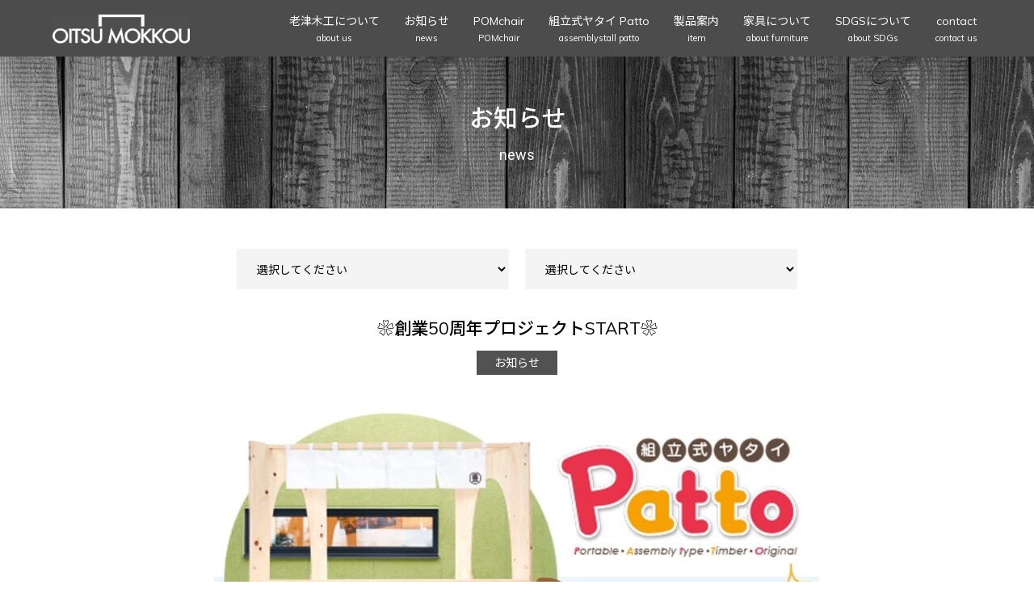

--- FILE ---
content_type: text/html; charset=UTF-8
request_url: https://oitsu-wood.com/50anniversary-projectstart/
body_size: 9701
content:
<!DOCTYPE html>
<html lang="ja" id="wrapper">
    <head>
        <meta charset="UTF-8">
        <meta http-equiv="X-UA-Compatible" content="IE=edge">
        <meta name="viewport" content="width=device-width">
        <meta name="format-detection" content="telephone=no">
                <meta name="p:domain_verify" content="1b42fd59077d06bda8e797ad6a6018bd"/>
        <link rel="icon" type="image/png" href="https://oitsu-wood.com/wp-content/themes/exclusive-theme/images/common/favicon.png">

		<!-- Global site tag (gtag.js) - Google Analytics -->
        <!--
		<script async src="https://www.googletagmanager.com/gtag/js?id=UA-152925789-1"></script>
		<script>
			window.dataLayer = window.dataLayer || [];
			function gtag(){dataLayer.push(arguments);}
			gtag('js', new Date());

			gtag('config', 'UA-152925789-1');
		</script>
        -->

        <!-- Google Tag Manager -->
        <script>(function(w,d,s,l,i){w[l]=w[l]||[];w[l].push({'gtm.start':
        new Date().getTime(),event:'gtm.js'});var f=d.getElementsByTagName(s)[0],
        j=d.createElement(s),dl=l!='dataLayer'?'&l='+l:'';j.async=true;j.src=
        'https://www.googletagmanager.com/gtm.js?id='+i+dl;f.parentNode.insertBefore(j,f);
        })(window,document,'script','dataLayer','GTM-5Q4Q2WD');</script>
        <!-- End Google Tag Manager -->

        <link media="all" href="https://oitsu-wood.com/wp-content/cache/autoptimize/css/autoptimize_341e3b6ce5bc8ea6e139f80a4eba4140.css" rel="stylesheet"><title>❀創業50周年プロジェクトSTART❀ &#8211; 老津木工有限会社</title>
<link rel="alternate" type="application/rss+xml" title="老津木工有限会社 &raquo; ❀創業50周年プロジェクトSTART❀ のコメントのフィード" href="https://oitsu-wood.com/50anniversary-projectstart/feed/" />










<link rel='stylesheet' id='elementor-post-473-css'  href='https://oitsu-wood.com/wp-content/cache/autoptimize/css/autoptimize_single_d78762869e115de30f4461d71134752b.css?ver=1729580111' type='text/css' media='all' />

<link rel='stylesheet' id='elementor-global-css'  href='https://oitsu-wood.com/wp-content/cache/autoptimize/css/autoptimize_single_a07c23e4f73d3f04890298ab831e650f.css?ver=1729580111' type='text/css' media='all' />
<link rel='stylesheet' id='elementor-post-1136-css'  href='https://oitsu-wood.com/wp-content/cache/autoptimize/css/autoptimize_single_45497cd1770c808b8f45260673db5f8b.css?ver=1730139909' type='text/css' media='all' />
<link rel='stylesheet' id='google-fonts-1-css'  href='https://fonts.googleapis.com/css?family=Noto+Sans+JP%3A100%2C100italic%2C200%2C200italic%2C300%2C300italic%2C400%2C400italic%2C500%2C500italic%2C600%2C600italic%2C700%2C700italic%2C800%2C800italic%2C900%2C900italic&#038;display=auto&#038;ver=5.6.16' type='text/css' media='all' />
<script type='text/javascript' src='https://oitsu-wood.com/wp-includes/js/jquery/jquery.min.js?ver=3.5.1' id='jquery-core-js'></script>

<link rel="EditURI" type="application/rsd+xml" title="RSD" href="https://oitsu-wood.com/xmlrpc.php?rsd" />
<link rel="wlwmanifest" type="application/wlwmanifest+xml" href="https://oitsu-wood.com/wp-includes/wlwmanifest.xml" /> 
<meta name="generator" content="WordPress 5.6.16" />
<link rel="canonical" href="https://oitsu-wood.com/50anniversary-projectstart/" />
<link rel='shortlink' href='https://oitsu-wood.com/?p=1136' />
			<meta name="theme-color" content="#F8FFCF">
			<link rel="icon" href="https://oitsu-wood.com/wp-content/uploads/2022/02/cropped-oitsulogo-32x32.png" sizes="32x32" />
<link rel="icon" href="https://oitsu-wood.com/wp-content/uploads/2022/02/cropped-oitsulogo-192x192.png" sizes="192x192" />
<link rel="apple-touch-icon" href="https://oitsu-wood.com/wp-content/uploads/2022/02/cropped-oitsulogo-180x180.png" />
<meta name="msapplication-TileImage" content="https://oitsu-wood.com/wp-content/uploads/2022/02/cropped-oitsulogo-270x270.png" />
		
		    </head>
    <body class="post-template-default single single-post postid-1136 single-format-standard elementor-default elementor-kit-473 elementor-page elementor-page-1136">

        <!-- Google Tag Manager (noscript) -->
        <noscript><iframe src="https://www.googletagmanager.com/ns.html?id=GTM-5Q4Q2WD"
        height="0" width="0" style="display:none;visibility:hidden"></iframe></noscript>
        <!-- End Google Tag Manager (noscript) -->

        <div class="wrapper">
            <header id="header">
                <div class="container">
                    <div class="brand">
                        <h1 class="logo">
                            <a href="https://oitsu-wood.com" title="老津木工有限会社">
                                <noscript><img src="https://oitsu-wood.com/wp-content/themes/exclusive-theme/images/common/logo.png" alt="老津木工有限会社" class="img-responsive"></noscript><img src='data:image/svg+xml,%3Csvg%20xmlns=%22http://www.w3.org/2000/svg%22%20viewBox=%220%200%20210%20140%22%3E%3C/svg%3E' data-src="https://oitsu-wood.com/wp-content/themes/exclusive-theme/images/common/logo.png" alt="老津木工有限会社" class="lazyload img-responsive">
                            </a>
                        </h1>
                        <button id="toggle-nav" class="toggle toggle-nav">
                            <span class="toggle-bar"></span>
                            <span class="toggle-bar"></span>
                            <span class="toggle-bar"></span>
                        </button>
                    </div>
                    <nav id="navigation-pc" class="navigation-pc">
                        <ul id="menu-%e3%83%8a%e3%83%93%e3%82%b2%e3%83%bc%e3%82%b7%e3%83%a7%e3%83%b3" class="navbar"><li id="menu-item-10" class="menu-item menu-item-type-post_type menu-item-object-page menu-item-10"><a href="https://oitsu-wood.com/about-us/">老津木工について<small>about us</small></a></li>
<li id="menu-item-12" class="menu-item menu-item-type-post_type menu-item-object-page current_page_parent menu-item-12"><a href="https://oitsu-wood.com/news/">お知らせ<small>news</small></a></li>
<li id="menu-item-1485" class="menu-item menu-item-type-post_type menu-item-object-page menu-item-1485"><a href="https://oitsu-wood.com/pomchair-detail/">POMchair<small>POMchair</small></a></li>
<li id="menu-item-1550" class="menu-item menu-item-type-post_type menu-item-object-page menu-item-1550"><a href="https://oitsu-wood.com/patto-detail/">組立式ヤタイ Patto<small>assemblystall patto</small></a></li>
<li id="menu-item-13" class="menu-item menu-item-type-post_type menu-item-object-page menu-item-13"><a href="https://oitsu-wood.com/item/">製品案内<small>item</small></a></li>
<li id="menu-item-14" class="menu-item menu-item-type-post_type menu-item-object-page menu-item-14"><a href="https://oitsu-wood.com/about-furniture/">家具について<small>about furniture</small></a></li>
<li id="menu-item-1016" class="menu-item menu-item-type-post_type menu-item-object-page menu-item-1016"><a href="https://oitsu-wood.com/sdgs-oitsumokkou/">SDGSについて<small>about SDGs</small></a></li>
<li id="menu-item-16" class="menu-item menu-item-type-post_type menu-item-object-page menu-item-has-children menu-item-16"><a href="https://oitsu-wood.com/contact/">contact<small>contact us</small></a>
<ul class="sub-menu">
	<li id="menu-item-1962" class="menu-item menu-item-type-post_type menu-item-object-page menu-item-1962"><a href="https://oitsu-wood.com/faq-oitsumokkou/">FAQ…よくある質問<small>FAQ</small></a></li>
	<li id="menu-item-1442" class="menu-item menu-item-type-post_type menu-item-object-page menu-item-1442"><a href="https://oitsu-wood.com/contact/">お問い合わせ<small>inquire about</small></a></li>
	<li id="menu-item-754" class="menu-item menu-item-type-post_type menu-item-object-page menu-item-754"><a href="https://oitsu-wood.com/inquiries-about-custom-furniture/">オーダー家具専用・お問い合わせ<small>Inquire furniture</small></a></li>
	<li id="menu-item-15" class="menu-item menu-item-type-post_type menu-item-object-page menu-item-15"><a href="https://oitsu-wood.com/recruit/">求人案内<small>recruit</small></a></li>
</ul>
</li>
</ul>                    </nav>
                </div><!-- /.container -->
                <nav id="navigation" class="navigation">
                    <div class="container">
                        <ul id="menu-%e3%83%8a%e3%83%93%e3%82%b2%e3%83%bc%e3%82%b7%e3%83%a7%e3%83%b3sp" class="navbar"><li id="menu-item-37" class="menu-item menu-item-type-post_type menu-item-object-page menu-item-37"><a href="https://oitsu-wood.com/about-us/">老津木工について<small>about us</small></a></li>
<li id="menu-item-1488" class="menu-item menu-item-type-post_type menu-item-object-page menu-item-1488"><a href="https://oitsu-wood.com/pomchair-detail/">POMchair<small>POMchair</small></a></li>
<li id="menu-item-1551" class="menu-item menu-item-type-post_type menu-item-object-page menu-item-1551"><a href="https://oitsu-wood.com/patto-detail/">組立式ヤタイ Patto<small>assemblystall patto</small></a></li>
<li id="menu-item-39" class="menu-item menu-item-type-post_type menu-item-object-page current_page_parent menu-item-39"><a href="https://oitsu-wood.com/news/">お知らせ<small>news</small></a></li>
<li id="menu-item-40" class="menu-item menu-item-type-post_type menu-item-object-page menu-item-40"><a href="https://oitsu-wood.com/item/">製品案内<small>item</small></a></li>
<li id="menu-item-41" class="menu-item menu-item-type-post_type menu-item-object-page menu-item-41"><a href="https://oitsu-wood.com/about-furniture/">家具について<small>about furniture</small></a></li>
<li id="menu-item-1015" class="menu-item menu-item-type-post_type menu-item-object-page menu-item-1015"><a href="https://oitsu-wood.com/sdgs-oitsumokkou/">SDGSについて<small>about SDGs</small></a></li>
<li id="menu-item-43" class="menu-item menu-item-type-post_type menu-item-object-page menu-item-has-children menu-item-43"><a href="https://oitsu-wood.com/contact/">お問い合わせ<small>contact us</small></a>
<ul class="sub-menu">
	<li id="menu-item-1977" class="menu-item menu-item-type-post_type menu-item-object-page menu-item-1977"><a href="https://oitsu-wood.com/contact/">お問い合わせ<small>contact</small></a></li>
	<li id="menu-item-756" class="menu-item menu-item-type-post_type menu-item-object-page menu-item-756"><a href="https://oitsu-wood.com/inquiries-about-custom-furniture/">オーダー家具専用・お問い合わせ<small>Inquire furniture</small></a></li>
	<li id="menu-item-1963" class="menu-item menu-item-type-post_type menu-item-object-page menu-item-1963"><a href="https://oitsu-wood.com/faq-oitsumokkou/">FAQ…よくある質問<small>FAQ</small></a></li>
	<li id="menu-item-42" class="menu-item menu-item-type-post_type menu-item-object-page menu-item-42"><a href="https://oitsu-wood.com/recruit/">求人案内<small>recruit</small></a></li>
</ul>
</li>
</ul>                    </div><!-- /.container -->
                </nav>
            </header>
            <main id="content" class="content">
            <section class="section-header bg-cover text-ffffff effect">
        <header class="section-heading">
            <div class="container">
                <h1 class="title">
                    <div class="sub-title">
                                                    お知らせ                                            </div>
                    <span class="en">
                                                    news                                            </span>
                </h1>
                            </div><!-- /.container -->
        </header>
    </section><!-- /.section-header -->
                  <section class="section-block effect">
            <div class="container">
                <div class="section-block-heading">
                    <div class="row mb-30">
                        <div class="col col-xs-100 col-30 col-push-20">
                            <select name="news-dropdown" class="form-control form-dropdown" onchange='document.location.href=this.options[this.selectedIndex].value;'> 
                                <option value="">選択してください</option> 
                                <option value="https://oitsu-wood.com/news">すべての記事一覧</option> 
                                <option value="https://oitsu-wood.com/category/event">イベント</option><option value="https://oitsu-wood.com/category/voice">お客様の声</option><option value="https://oitsu-wood.com/category/news">お知らせ</option><option value="https://oitsu-wood.com/category/%e3%81%94%e6%8c%a8%e6%8b%b6">ご挨拶</option><option value="https://oitsu-wood.com/category/media">メディア掲載</option><option value="https://oitsu-wood.com/category/case">施工事例</option><option value="https://oitsu-wood.com/category/%f0%9f%93%8c">📌</option>                            </select>
                        </div><!-- /.col -->
                        <div class="col col-xs-100 col-30 col-push-20">
                            <select name="news-dropdown" class="form-control form-dropdown" onChange="location.href=value;">
                                <option value="">選択してください</option> 
                                <option value="https://oitsu-wood.com/news">すべての記事一覧</option> 
                                	<option value='https://oitsu-wood.com/2025/12/'> 2025年12月 </option>
	<option value='https://oitsu-wood.com/2025/11/'> 2025年11月 </option>
	<option value='https://oitsu-wood.com/2025/10/'> 2025年10月 </option>
	<option value='https://oitsu-wood.com/2025/06/'> 2025年6月 </option>
	<option value='https://oitsu-wood.com/2025/04/'> 2025年4月 </option>
	<option value='https://oitsu-wood.com/2025/03/'> 2025年3月 </option>
	<option value='https://oitsu-wood.com/2025/02/'> 2025年2月 </option>
	<option value='https://oitsu-wood.com/2024/12/'> 2024年12月 </option>
	<option value='https://oitsu-wood.com/2024/11/'> 2024年11月 </option>
	<option value='https://oitsu-wood.com/2024/10/'> 2024年10月 </option>
	<option value='https://oitsu-wood.com/2024/09/'> 2024年9月 </option>
	<option value='https://oitsu-wood.com/2024/08/'> 2024年8月 </option>
	<option value='https://oitsu-wood.com/2024/07/'> 2024年7月 </option>
	<option value='https://oitsu-wood.com/2024/06/'> 2024年6月 </option>
	<option value='https://oitsu-wood.com/2024/05/'> 2024年5月 </option>
	<option value='https://oitsu-wood.com/2024/04/'> 2024年4月 </option>
	<option value='https://oitsu-wood.com/2024/03/'> 2024年3月 </option>
	<option value='https://oitsu-wood.com/2024/02/'> 2024年2月 </option>
	<option value='https://oitsu-wood.com/2024/01/'> 2024年1月 </option>
	<option value='https://oitsu-wood.com/2023/12/'> 2023年12月 </option>
	<option value='https://oitsu-wood.com/2023/10/'> 2023年10月 </option>
	<option value='https://oitsu-wood.com/2023/09/'> 2023年9月 </option>
	<option value='https://oitsu-wood.com/2023/08/'> 2023年8月 </option>
	<option value='https://oitsu-wood.com/2023/07/'> 2023年7月 </option>
	<option value='https://oitsu-wood.com/2023/06/'> 2023年6月 </option>
	<option value='https://oitsu-wood.com/2023/05/'> 2023年5月 </option>
	<option value='https://oitsu-wood.com/2023/04/'> 2023年4月 </option>
	<option value='https://oitsu-wood.com/2023/03/'> 2023年3月 </option>
	<option value='https://oitsu-wood.com/2023/02/'> 2023年2月 </option>
	<option value='https://oitsu-wood.com/2023/01/'> 2023年1月 </option>
	<option value='https://oitsu-wood.com/2022/11/'> 2022年11月 </option>
	<option value='https://oitsu-wood.com/2022/10/'> 2022年10月 </option>
	<option value='https://oitsu-wood.com/2022/09/'> 2022年9月 </option>
	<option value='https://oitsu-wood.com/2022/08/'> 2022年8月 </option>
	<option value='https://oitsu-wood.com/2022/07/'> 2022年7月 </option>
	<option value='https://oitsu-wood.com/2022/06/'> 2022年6月 </option>
	<option value='https://oitsu-wood.com/2022/05/'> 2022年5月 </option>
	<option value='https://oitsu-wood.com/2022/04/'> 2022年4月 </option>
	<option value='https://oitsu-wood.com/2022/03/'> 2022年3月 </option>
	<option value='https://oitsu-wood.com/2022/02/'> 2022年2月 </option>
	<option value='https://oitsu-wood.com/2022/01/'> 2022年1月 </option>
	<option value='https://oitsu-wood.com/2021/12/'> 2021年12月 </option>
	<option value='https://oitsu-wood.com/2021/11/'> 2021年11月 </option>
	<option value='https://oitsu-wood.com/2021/10/'> 2021年10月 </option>
	<option value='https://oitsu-wood.com/2021/09/'> 2021年9月 </option>
	<option value='https://oitsu-wood.com/2021/08/'> 2021年8月 </option>
	<option value='https://oitsu-wood.com/2021/06/'> 2021年6月 </option>
	<option value='https://oitsu-wood.com/2021/05/'> 2021年5月 </option>
	<option value='https://oitsu-wood.com/2021/04/'> 2021年4月 </option>
	<option value='https://oitsu-wood.com/2021/03/'> 2021年3月 </option>
	<option value='https://oitsu-wood.com/2021/02/'> 2021年2月 </option>
	<option value='https://oitsu-wood.com/2020/12/'> 2020年12月 </option>
	<option value='https://oitsu-wood.com/2020/09/'> 2020年9月 </option>
	<option value='https://oitsu-wood.com/2020/08/'> 2020年8月 </option>
	<option value='https://oitsu-wood.com/2020/07/'> 2020年7月 </option>
	<option value='https://oitsu-wood.com/2020/06/'> 2020年6月 </option>
	<option value='https://oitsu-wood.com/2020/04/'> 2020年4月 </option>
	<option value='https://oitsu-wood.com/2020/02/'> 2020年2月 </option>
	<option value='https://oitsu-wood.com/2019/09/'> 2019年9月 </option>
                                </select>
                            </select>
                        </div><!-- /.col -->
                    </div><!-- /.row -->
                    <h1 class="item-title mb-xs-5 mb-10 text-center text-semi">❀創業50周年プロジェクトSTART❀</h1>
                </div>
                                <div class="item-category mb-xs-20 mb-30 text-center">
                    <span class="meta-category category-news">お知らせ</span>
                </div>
                <div class="item-date mb-xs-20 mb-30 text-center text-muted text-sm hidden"><i class="fa fa-clock-o fa-fw"></i>2021.12.27</div>
                <div class="item-content text mb-xs-20 mb-30">
                  		<div data-elementor-type="wp-post" data-elementor-id="1136" class="elementor elementor-1136">
						<div class="elementor-inner">
				<div class="elementor-section-wrap">
									<section class="elementor-section elementor-top-section elementor-element elementor-element-f31566b elementor-section-boxed elementor-section-height-default elementor-section-height-default" data-id="f31566b" data-element_type="section">
						<div class="elementor-container elementor-column-gap-default">
							<div class="elementor-row">
					<div class="elementor-column elementor-col-100 elementor-top-column elementor-element elementor-element-c9c2c70" data-id="c9c2c70" data-element_type="column">
			<div class="elementor-column-wrap elementor-element-populated">
							<div class="elementor-widget-wrap">
						<div class="elementor-element elementor-element-40db26f elementor-arrows-position-inside elementor-pagination-position-outside elementor-widget elementor-widget-image-carousel" data-id="40db26f" data-element_type="widget" data-settings="{&quot;slides_to_show&quot;:&quot;1&quot;,&quot;navigation&quot;:&quot;both&quot;,&quot;autoplay&quot;:&quot;yes&quot;,&quot;pause_on_hover&quot;:&quot;yes&quot;,&quot;pause_on_interaction&quot;:&quot;yes&quot;,&quot;autoplay_speed&quot;:5000,&quot;infinite&quot;:&quot;yes&quot;,&quot;effect&quot;:&quot;slide&quot;,&quot;speed&quot;:500}" data-widget_type="image-carousel.default">
				<div class="elementor-widget-container">
					<div class="elementor-image-carousel-wrapper swiper-container" dir="ltr">
			<div class="elementor-image-carousel swiper-wrapper">
								<div class="swiper-slide"><figure class="swiper-slide-inner"><noscript><img class="swiper-slide-image" src="https://oitsu-wood.com/wp-content/uploads/2021/12/15315373982164-750x750.jpg" alt="50th記念プロジェクト開始" /></noscript><img class="lazyload swiper-slide-image" src='data:image/svg+xml,%3Csvg%20xmlns=%22http://www.w3.org/2000/svg%22%20viewBox=%220%200%20210%20140%22%3E%3C/svg%3E' data-src="https://oitsu-wood.com/wp-content/uploads/2021/12/15315373982164-750x750.jpg" alt="50th記念プロジェクト開始" /></figure></div><div class="swiper-slide"><figure class="swiper-slide-inner"><noscript><img class="swiper-slide-image" src="https://oitsu-wood.com/wp-content/uploads/2021/12/15315373994781-750x750.jpg" alt="Patto2台プレゼント" /></noscript><img class="lazyload swiper-slide-image" src='data:image/svg+xml,%3Csvg%20xmlns=%22http://www.w3.org/2000/svg%22%20viewBox=%220%200%20210%20140%22%3E%3C/svg%3E' data-src="https://oitsu-wood.com/wp-content/uploads/2021/12/15315373994781-750x750.jpg" alt="Patto2台プレゼント" /></figure></div><div class="swiper-slide"><figure class="swiper-slide-inner"><noscript><img class="swiper-slide-image" src="https://oitsu-wood.com/wp-content/uploads/2021/12/15315374005865-750x750.jpg" alt="一緒に盛り上げてくださる方大募集" /></noscript><img class="lazyload swiper-slide-image" src='data:image/svg+xml,%3Csvg%20xmlns=%22http://www.w3.org/2000/svg%22%20viewBox=%220%200%20210%20140%22%3E%3C/svg%3E' data-src="https://oitsu-wood.com/wp-content/uploads/2021/12/15315374005865-750x750.jpg" alt="一緒に盛り上げてくださる方大募集" /></figure></div>			</div>
												<div class="swiper-pagination"></div>
													<div class="elementor-swiper-button elementor-swiper-button-prev">
						<i aria-hidden="true" class="eicon-chevron-left"></i>						<span class="elementor-screen-only">前</span>
					</div>
					<div class="elementor-swiper-button elementor-swiper-button-next">
						<i aria-hidden="true" class="eicon-chevron-right"></i>						<span class="elementor-screen-only">次</span>
					</div>
									</div>
				</div>
				</div>
						</div>
					</div>
		</div>
								</div>
					</div>
		</section>
				<section class="elementor-section elementor-top-section elementor-element elementor-element-3788fe89 elementor-section-boxed elementor-section-height-default elementor-section-height-default" data-id="3788fe89" data-element_type="section">
						<div class="elementor-container elementor-column-gap-default">
							<div class="elementor-row">
					<div class="elementor-column elementor-col-100 elementor-top-column elementor-element elementor-element-21c8af96" data-id="21c8af96" data-element_type="column">
			<div class="elementor-column-wrap elementor-element-populated">
							<div class="elementor-widget-wrap">
						<div class="elementor-element elementor-element-d4e3d20 elementor-widget elementor-widget-heading" data-id="d4e3d20" data-element_type="widget" data-widget_type="heading.default">
				<div class="elementor-widget-container">
			<h2 class="elementor-heading-title elementor-size-default">創業50周年記念プロジェクト</h2>		</div>
				</div>
				<div class="elementor-element elementor-element-d54ccc4 elementor-widget elementor-widget-heading" data-id="d54ccc4" data-element_type="widget" data-widget_type="heading.default">
				<div class="elementor-widget-container">
			<h3 class="elementor-heading-title elementor-size-default">組立式ヤタイ2台無料プレゼント</h3>		</div>
				</div>
				<div class="elementor-element elementor-element-cc561ec elementor-widget elementor-widget-heading" data-id="cc561ec" data-element_type="widget" data-widget_type="heading.default">
				<div class="elementor-widget-container">
			<h3 class="elementor-heading-title elementor-size-default">屋台を使って一緒に盛り上げてくださる方大募集</h3>		</div>
				</div>
				<div class="elementor-element elementor-element-6ddde34f elementor-widget elementor-widget-text-editor" data-id="6ddde34f" data-element_type="widget" data-widget_type="text-editor.default">
				<div class="elementor-widget-container">
								<div class="elementor-text-editor elementor-clearfix">
				<p>◇ 応募期間 ◇</p><p>令和4年1月１日～９日まで<br /><span style="font-size: 10pt;">※期間外の応募は対象外となりますのでご注意ください。</span></p><p><span style="font-size: 10pt;"> </span></p><p>◇ 応募条件 ◇</p><p>・令和４年が何か<strong>節目の年に当たる方</strong><br /><span style="font-size: 10pt;">　〇周年・イベント初出店予定などなど</span></p><p>・イベントやマルシェ出店の際<strong>屋台を使用して出店可能な方</strong></p><p><span style="font-size: 10pt;">　年5回程度/店頭でのイベント用ポップアップとしての使用も可</span></p><p>・装飾、塗装をした屋台を<strong>SNSに投稿できる方</strong><br /><span style="font-size: 10pt;">　弊社タグ付必須！屋台を使用する際には</span><br /><span style="font-size: 10pt;">　お店やイベント拡散のお手伝いをさせていただきます。</span></p><p>・弊社インスタをフォロー</p><p> </p><p>◇ 応募方法 ◇</p><p>下記内容を記載しDMしてください。</p><p>・店舗名</p><p>・ご連絡先</p><p>・HPをお持ちの方はURL</p><p>・屋台の使用用途</p><p> </p><p>◇ 当選結果 ◇</p><p>1月末までに結果発表・配送<br /><span style="font-size: 10pt;">（到着日は後日ご連絡いたします）</span></p><p><span style="font-size: 10pt;"> </span></p><p>◇ 備考 ◇</p><p>こちらから内容確認のため、ご連絡させていただく場合がございます。<br />ご対応お願いいたします。<br />※暖簾等その他付属オプションはついていません。</p>					</div>
						</div>
				</div>
				<div class="elementor-element elementor-element-4ec0598 elementor-widget elementor-widget-html" data-id="4ec0598" data-element_type="widget" data-widget_type="html.default">
				<div class="elementor-widget-container">
			<p style="text-align: right;"><a class="btn btn--blue btn--cubic" href="https://oitsu-wood.com/yatai-patto-lp/">　屋台詳細はこちら＞＞　</a></p>		</div>
				</div>
				<div class="elementor-element elementor-element-66660ce elementor-widget elementor-widget-text-editor" data-id="66660ce" data-element_type="widget" data-widget_type="text-editor.default">
				<div class="elementor-widget-container">
								<div class="elementor-text-editor elementor-clearfix">
				<p>スイーツや焼き菓子・パンを販売している方&nbsp;</p>
<p>実店舗をお持ちでマルシェ出店や移動販売を考えている方&nbsp;</p>
<p>木が大好きな方&nbsp;</p>
<p>皆さまの熱い想いお伝えください♡<br>ご応募お待ちしております。</p>					</div>
						</div>
				</div>
						</div>
					</div>
		</div>
								</div>
					</div>
		</section>
				<section class="elementor-section elementor-top-section elementor-element elementor-element-3dced31 elementor-section-full_width elementor-section-height-default elementor-section-height-default" data-id="3dced31" data-element_type="section">
						<div class="elementor-container elementor-column-gap-default">
							<div class="elementor-row">
					<div class="elementor-column elementor-col-100 elementor-top-column elementor-element elementor-element-f0da8aa" data-id="f0da8aa" data-element_type="column">
			<div class="elementor-column-wrap elementor-element-populated">
							<div class="elementor-widget-wrap">
						<div class="elementor-element elementor-element-fec8f06 elementor-widget elementor-widget-html" data-id="fec8f06" data-element_type="widget" data-widget_type="html.default">
				<div class="elementor-widget-container">
			<p style="text-align: right;"><a class="btn btn--yellow btn--cubic" href="https://www.instagram.com/oitsutoyohashi.pom/">　弊社インスタグラムはこちら＞＞　</a></p>		</div>
				</div>
						</div>
					</div>
		</div>
								</div>
					</div>
		</section>
									</div>
			</div>
					</div>
		                </div>
                <div class="item-detail text mb-xs-20 mb-30">
                                    </div>
                <div class="post-tag mb-xs-20 mb-30">
                                  </div>
                <ul class="post-share mb-xs-20 mb-30">
                  <li class="share-facebook">
                    <div id="fb-root"></div>
                    <script>(function(d, s, id) {
                      var js, fjs = d.getElementsByTagName(s)[0];
                      if (d.getElementById(id)) return;
                      js = d.createElement(s); js.id = id;
                      js.src = '//connect.facebook.net/ja_JP/sdk.js#xfbml=1&version=v3.0&appId=1409965132621551&autoLogAppEvents=1';
                      fjs.parentNode.insertBefore(js, fjs);
                    }(document, 'script', 'facebook-jssdk'));</script>
                    <div class="fb-like" data-href="https://oitsu-wood.com/50anniversary-projectstart/" data-layout="button" data-action="like" data-size="large" data-show-faces="false" data-share="true"></div>
                  </li>
                  <li class="share-twitter">
                    <a href="//twitter.com/share?ref_src=http://www.google.com" class="twitter-share-button" data-show-count="false" data-size="large">ツイート</a>
                    <script async src="//platform.twitter.com/widgets.js" charset="utf-8"></script>
                  </li>
                </ul>
                <div class="post-link">
                                      <div class="prev"><a href="https://oitsu-wood.com/sale-211220/" rel="prev"><i class="fa fa-angle-double-left"></i> 前のお知らせ</a></div>
                                                        <div class="next"><a href="https://oitsu-wood.com/50anniversary-projectabout/" rel="next">次のお知らせ<i class="fa fa-angle-double-right"></i></a></div>
                                  </div><!-- /.post-link -->
            </div><!-- /.container -->
        </section>
                          </main>
            <footer id="footer">
                <section class="section-map effect">
                    <div class="overlay-info">
                        <div class="container">
                            <div class="row">
                                <div class="col col-xs-100 col-40 col-push-60">
                                    <div class="overlay-info-inner">
                                        <h2 class="overlay-info-inner-title">老津木工有限会社</h2>
                                        <div class="overlay-info-inner-address">本社所在地（事務所・製材工場）<br>〒441-3301　愛知県豊橋市老津町中聖38-1</div>
                                        <a href="tel:0532-23-2528" class="overlay-info-inner-tel">お気軽にお電話ください<noscript><img src="https://oitsu-wood.com/wp-content/themes/exclusive-theme/images/page-home/tel.png" class="img-responsive"></noscript><img src='data:image/svg+xml,%3Csvg%20xmlns=%22http://www.w3.org/2000/svg%22%20viewBox=%220%200%20210%20140%22%3E%3C/svg%3E' data-src="https://oitsu-wood.com/wp-content/themes/exclusive-theme/images/page-home/tel.png" class="lazyload img-responsive"></a>
                                        <div class="overlay-info-inner-button"><a href="https://oitsu-wood.com/contact" class="button button-cta button-block"><span>お問い合わせ</span></a></div>
                                    </div>
                                </div><!-- /.col -->
                            </div><!-- /.row -->
                        </div><!-- /.container -->
                    </div>
                    <div id="map">
                        <iframe src="https://www.google.com/maps/embed?pb=!1m18!1m12!1m3!1d3280.429858301265!2d137.34179791523206!3d34.69433638043618!2m3!1f0!2f0!3f0!3m2!1i1024!2i768!4f13.1!3m3!1m2!1s0x6004d13c548d3f5f%3A0x9deadbcbcdc400c3!2z6ICB5rSl5pyo5bel77yI5pyJ77yJ!5e0!3m2!1sja!2sjp!4v1568365577369!5m2!1sja!2sjp" width="100%" height="400" frameborder="0" style="border:0;" allowfullscreen=""></iframe>
                    </div>
                </section><!-- /.section-map -->
                <section class="section-sitemap section-block section-block-bg-black effect">
                    <div class="container">
                        <ul id="menu-%e3%83%95%e3%83%83%e3%82%bf%e3%83%bc" class="navbar navbar-sitemap"><li id="menu-item-21" class="menu-item menu-item-type-post_type menu-item-object-page menu-item-21"><a href="https://oitsu-wood.com/about-us/">老津木工について<small></small></a></li>
<li id="menu-item-1552" class="menu-item menu-item-type-post_type menu-item-object-page menu-item-1552"><a href="https://oitsu-wood.com/patto-detail/">組立式ヤタイ Patto<small></small></a></li>
<li id="menu-item-22" class="menu-item menu-item-type-post_type menu-item-object-page menu-item-22"><a href="https://oitsu-wood.com/pom-chair/">POM chair<small></small></a></li>
<li id="menu-item-23" class="menu-item menu-item-type-post_type menu-item-object-page current_page_parent menu-item-23"><a href="https://oitsu-wood.com/news/">お知らせ<small></small></a></li>
<li id="menu-item-24" class="menu-item menu-item-type-post_type menu-item-object-page menu-item-24"><a href="https://oitsu-wood.com/item/">製品案内<small></small></a></li>
<li id="menu-item-25" class="menu-item menu-item-type-post_type menu-item-object-page menu-item-25"><a href="https://oitsu-wood.com/about-furniture/">家具について<small></small></a></li>
<li id="menu-item-26" class="menu-item menu-item-type-post_type menu-item-object-page menu-item-26"><a href="https://oitsu-wood.com/recruit/">求人案内<small></small></a></li>
<li id="menu-item-27" class="menu-item menu-item-type-post_type menu-item-object-page menu-item-27"><a href="https://oitsu-wood.com/contact/">お問い合わせ<small></small></a></li>
<li id="menu-item-1959" class="menu-item menu-item-type-post_type menu-item-object-page menu-item-1959"><a href="https://oitsu-wood.com/faq-oitsumokkou/">FAQ…よくある質問<small></small></a></li>
<li id="menu-item-28" class="menu-item menu-item-type-post_type menu-item-object-page menu-item-privacy-policy menu-item-28"><a href="https://oitsu-wood.com/privacy-policy/">プライバシーポリシー<small></small></a></li>
</ul>                        <div class="footer-logo">
                            <a href="https://oitsu-wood.com" title="老津木工有限会社">
                                <noscript><img src="https://oitsu-wood.com/wp-content/themes/exclusive-theme/images/common/logo.png" alt="老津木工有限会社" class="img-responsive"></noscript><img src='data:image/svg+xml,%3Csvg%20xmlns=%22http://www.w3.org/2000/svg%22%20viewBox=%220%200%20210%20140%22%3E%3C/svg%3E' data-src="https://oitsu-wood.com/wp-content/themes/exclusive-theme/images/common/logo.png" alt="老津木工有限会社" class="lazyload img-responsive">
                            </a>
                        </div>
                        <div class="footer-sns">
                            <a href="https://twitter.com/oitsu_mokkou" target="_blank"><i class="fa fa-twitter fa-fw"></i></a>
                            <a href="https://www.facebook.com/POMchair/" target="_blank"><i class="fa fa-facebook fa-fw"></i></a>
                            <a href="https://www.instagram.com/oitsutoyohashi.pom/" target="_blank"><i class="fa fa-instagram fa-fw"></i></a>
                            <a href="https://www.youtube.com/channel/UCkw7BZYs4YEyQLyZq_sDg0Q" target="_blank"><i class="fa fa-youtube-play fa-fw"></i></a>
                        </div>
                        <small><p class="mt-10 mb-xs-20 mb-0">実際の製品の色は画面上とは若干異なる場合がございます。</p>
                               仕様・色・価格などは予告なく変更する場合がございます。
                               <p>あらかじめご了承ください。</p>
                        </small>

                    </div>
                </section>
                <section class="footer-copyright pt-10 pb-10 text-center">
                    <div class="container">
                        <small>&copy; 2019 OITSU MOKKOU. ALL RIGHTS RESERVED.</small>
                    </div><!-- /.container -->
                </section>
            </footer>
        </div>
        <a id="pagetop" class="pagelink" href="#wrapper"><i class="fa fa-angle-up"></i></a>
            <script>
    document.addEventListener('wpcf7mailsent', function(event) {
        location = './thanks';
    }, false );
    </script>
<!-- Instagram Feed JS -->
<script type="text/javascript">
var sbiajaxurl = "https://oitsu-wood.com/wp-admin/admin-ajax.php";
</script>
<noscript><style>.lazyload{display:none;}</style></noscript><script data-noptimize="1">window.lazySizesConfig=window.lazySizesConfig||{};window.lazySizesConfig.loadMode=1;</script><script async data-noptimize="1" src='https://oitsu-wood.com/wp-content/plugins/autoptimize/classes/external/js/lazysizes.min.js?ao_version=3.1.13'></script>
<script type='text/javascript' id='contact-form-7-js-extra'>
/* <![CDATA[ */
var wpcf7 = {"apiSettings":{"root":"https:\/\/oitsu-wood.com\/wp-json\/contact-form-7\/v1","namespace":"contact-form-7\/v1"}};
/* ]]> */
</script>











<script type='text/javascript' id='elementor-frontend-js-before'>
var elementorFrontendConfig = {"environmentMode":{"edit":false,"wpPreview":false,"isScriptDebug":false},"i18n":{"shareOnFacebook":"Facebook \u3067\u5171\u6709","shareOnTwitter":"Twitter \u3067\u5171\u6709","pinIt":"\u30d4\u30f3\u3059\u308b","download":"\u30c0\u30a6\u30f3\u30ed\u30fc\u30c9","downloadImage":"\u753b\u50cf\u3092\u30c0\u30a6\u30f3\u30ed\u30fc\u30c9","fullscreen":"\u30d5\u30eb\u30b9\u30af\u30ea\u30fc\u30f3","zoom":"\u30ba\u30fc\u30e0","share":"\u30b7\u30a7\u30a2","playVideo":"\u52d5\u753b\u518d\u751f","previous":"\u524d","next":"\u6b21","close":"\u9589\u3058\u308b"},"is_rtl":false,"breakpoints":{"xs":0,"sm":480,"md":768,"lg":1025,"xl":1440,"xxl":1600},"responsive":{"breakpoints":{"mobile":{"label":"\u30e2\u30d0\u30a4\u30eb","value":767,"default_value":767,"direction":"max","is_enabled":true},"mobile_extra":{"label":"Mobile Extra","value":880,"default_value":880,"direction":"max","is_enabled":false},"tablet":{"label":"\u30bf\u30d6\u30ec\u30c3\u30c8","value":1024,"default_value":1024,"direction":"max","is_enabled":true},"tablet_extra":{"label":"Tablet Extra","value":1200,"default_value":1200,"direction":"max","is_enabled":false},"laptop":{"label":"\u30ce\u30fc\u30c8\u30d6\u30c3\u30af","value":1366,"default_value":1366,"direction":"max","is_enabled":false},"widescreen":{"label":"\u30ef\u30a4\u30c9\u30b9\u30af\u30ea\u30fc\u30f3","value":2400,"default_value":2400,"direction":"min","is_enabled":false}}},"version":"3.6.0","is_static":false,"experimentalFeatures":{"e_import_export":true,"e_hidden_wordpress_widgets":true,"landing-pages":true,"elements-color-picker":true,"favorite-widgets":true,"admin-top-bar":true},"urls":{"assets":"https:\/\/oitsu-wood.com\/wp-content\/plugins\/elementor\/assets\/"},"settings":{"page":[],"editorPreferences":[]},"kit":{"body_background_background":"classic","active_breakpoints":["viewport_mobile","viewport_tablet"],"global_image_lightbox":"yes","lightbox_enable_counter":"yes","lightbox_enable_fullscreen":"yes","lightbox_enable_zoom":"yes","lightbox_enable_share":"yes","lightbox_title_src":"title","lightbox_description_src":"description"},"post":{"id":1136,"title":"%E2%9D%80%E5%89%B5%E6%A5%AD50%E5%91%A8%E5%B9%B4%E3%83%97%E3%83%AD%E3%82%B8%E3%82%A7%E3%82%AF%E3%83%88START%E2%9D%80%20%E2%80%93%20%E8%80%81%E6%B4%A5%E6%9C%A8%E5%B7%A5%E6%9C%89%E9%99%90%E4%BC%9A%E7%A4%BE","excerpt":"","featuredImage":"https:\/\/oitsu-wood.com\/wp-content\/uploads\/2021\/12\/15315373994781.jpg"}};
</script>


        <style>
            .section-header {background-image:url("https://oitsu-wood.com/wp-content/uploads/2019/09/page-header.jpg");}
            @media (max-width:640px) {
                .section-header {background-image:url("https://oitsu-wood.com/wp-content/uploads/2019/09/page-header.jpg");}
            }
        </style>
                <script defer src="https://oitsu-wood.com/wp-content/cache/autoptimize/js/autoptimize_1f8d77f828df4daae5c4233f4f92e4a8.js"></script></body>
</html>

--- FILE ---
content_type: text/css
request_url: https://oitsu-wood.com/wp-content/cache/autoptimize/css/autoptimize_single_d78762869e115de30f4461d71134752b.css?ver=1729580111
body_size: 377
content:
.elementor-kit-473{--e-global-color-primary:#6ec1e4;--e-global-color-secondary:#54595f;--e-global-color-text:#7a7a7a;--e-global-color-accent:#61ce70;--e-global-color-6f75c0a:#f8ffcf;--e-global-color-033186b:#f8ffcf;--e-global-color-e87e30e:#abab33;--e-global-color-bb99710:#d1d174;--e-global-color-7b7e625:#452224;--e-global-color-db69443:#f6ce62;--e-global-color-8b89266:#f77777;--e-global-typography-primary-font-family:"Noto Sans JP";--e-global-typography-primary-font-weight:600;--e-global-typography-secondary-font-family:"Noto Sans JP";--e-global-typography-secondary-font-weight:400;--e-global-typography-text-font-family:"Noto Sans JP";--e-global-typography-text-font-weight:400;--e-global-typography-accent-font-family:"Noto Sans JP";--e-global-typography-accent-font-weight:500}.elementor-section.elementor-section-boxed>.elementor-container{max-width:1140px}.e-container{--container-max-width:1140px}.elementor-widget:not(:last-child){margin-bottom:20px}.elementor-element{--widgets-spacing:20px}{}h1.entry-title{display:var(--page-title-display)}@media(max-width:1024px){.elementor-kit-473{background-position:7.2em 1150px;background-size:1000px auto}.elementor-section.elementor-section-boxed>.elementor-container{max-width:1024px}.e-container{--container-max-width:1024px}}@media(max-width:767px){.elementor-kit-473{background-position:0 165em}.elementor-section.elementor-section-boxed>.elementor-container{max-width:767px}.e-container{--container-max-width:767px}}

--- FILE ---
content_type: text/css
request_url: https://oitsu-wood.com/wp-content/cache/autoptimize/css/autoptimize_single_45497cd1770c808b8f45260673db5f8b.css?ver=1730139909
body_size: 376
content:
.elementor-1136 .elementor-element.elementor-element-40db26f{--e-image-carousel-slides-to-show:1}.elementor-1136 .elementor-element.elementor-element-3788fe89>.elementor-container{max-width:745px}.elementor-1136 .elementor-element.elementor-element-3788fe89{margin-top:4em;margin-bottom:4em}.elementor-1136 .elementor-element.elementor-element-d4e3d20{text-align:center}.elementor-1136 .elementor-element.elementor-element-d4e3d20 .elementor-heading-title{color:var(--e-global-color-primary);font-family:"Noto Sans JP",Sans-serif;font-size:50px;font-weight:800}.elementor-1136 .elementor-element.elementor-element-d4e3d20>.elementor-widget-container{margin:3em 2em 2em}.elementor-1136 .elementor-element.elementor-element-d54ccc4{text-align:center}.elementor-1136 .elementor-element.elementor-element-d54ccc4 .elementor-heading-title{color:var(--e-global-color-accent);font-family:"Noto Sans JP",Sans-serif;font-size:45px;font-weight:800}.elementor-1136 .elementor-element.elementor-element-d54ccc4>.elementor-widget-container{margin:0 2em 1em}.elementor-1136 .elementor-element.elementor-element-cc561ec{text-align:center}.elementor-1136 .elementor-element.elementor-element-cc561ec .elementor-heading-title{color:var(--e-global-color-7b7e625);font-family:"Noto Sans JP",Sans-serif;font-size:30px;font-weight:800}.elementor-1136 .elementor-element.elementor-element-cc561ec>.elementor-widget-container{margin:1em 2em 2em}.elementor-1136 .elementor-element.elementor-element-6ddde34f{color:var(--e-global-color-secondary);font-family:"Noto Sans JP",Sans-serif;font-size:20px;font-weight:400}.elementor-1136 .elementor-element.elementor-element-6ddde34f>.elementor-widget-container{margin:1em}.elementor-1136 .elementor-element.elementor-element-66660ce{color:var(--e-global-color-7b7e625);font-family:"Noto Sans JP",Sans-serif;font-size:24px;font-weight:500}.elementor-1136 .elementor-element.elementor-element-66660ce>.elementor-widget-container{margin:1em}.elementor-1136 .elementor-element.elementor-element-3dced31{margin-top:5em;margin-bottom:5em}@media(max-width:767px){.elementor-1136 .elementor-element.elementor-element-d4e3d20 .elementor-heading-title{font-size:30px;line-height:1.7em}.elementor-1136 .elementor-element.elementor-element-d4e3d20>.elementor-widget-container{margin:0}.elementor-1136 .elementor-element.elementor-element-d54ccc4 .elementor-heading-title{font-size:30px;line-height:1.7em}.elementor-1136 .elementor-element.elementor-element-d54ccc4>.elementor-widget-container{margin:0}.elementor-1136 .elementor-element.elementor-element-cc561ec .elementor-heading-title{font-size:23px;line-height:1.2em}.elementor-1136 .elementor-element.elementor-element-6ddde34f{font-size:15px;line-height:1.7em}.elementor-1136 .elementor-element.elementor-element-6ddde34f>.elementor-widget-container{margin:1px}.elementor-1136 .elementor-element.elementor-element-66660ce{font-size:15px;line-height:1.7em}.elementor-1136 .elementor-element.elementor-element-66660ce>.elementor-widget-container{margin:1px}}

--- FILE ---
content_type: text/plain
request_url: https://www.google-analytics.com/j/collect?v=1&_v=j102&a=1793114827&t=pageview&_s=1&dl=https%3A%2F%2Foitsu-wood.com%2F50anniversary-projectstart%2F&ul=en-us%40posix&dt=%E2%9D%80%E5%89%B5%E6%A5%AD50%E5%91%A8%E5%B9%B4%E3%83%97%E3%83%AD%E3%82%B8%E3%82%A7%E3%82%AF%E3%83%88START%E2%9D%80%20%E2%80%93%20%E8%80%81%E6%B4%A5%E6%9C%A8%E5%B7%A5%E6%9C%89%E9%99%90%E4%BC%9A%E7%A4%BE&sr=1280x720&vp=1280x720&_u=YEBAAEABAAAAACAAI~&jid=637811939&gjid=2022480488&cid=979841813.1768675100&tid=UA-152925789-1&_gid=894770885.1768675100&_r=1&_slc=1&gtm=45He61e1h1n815Q4Q2WDv895158681za200zd895158681&gcd=13l3l3l3l1l1&dma=0&tag_exp=103116026~103200004~104527906~104528500~104684208~104684211~105391252~115616985~115938466~115938469~116744867~117041588~117099529&z=8273474
body_size: -450
content:
2,cG-E81FXVZVJD